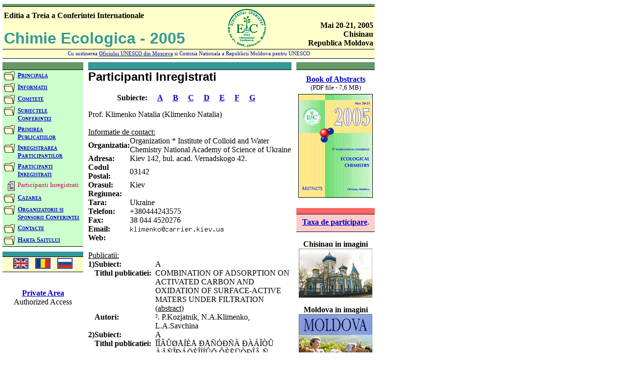

--- FILE ---
content_type: text/html; charset=UTF-8
request_url: http://ecochem2005.mrda.md/index.php?lang=ro&registered_participants=registered_participants&person_id=356
body_size: 2873
content:
<html>
<head>
<title>Ecological Chemistry 2005 -> Participanti Inregistrati -> Participanti Inregistrati</title>
	<link rel='stylesheet' type='text/css' href='style.css'>
    <style TYPE="text/css">
           A:link 		{ COLOR: #0000cc; TEXT-DECORATION: underline; font-weight: normal }
           A:visited 	{ COLOR: #0000cc; TEXT-DECORATION: underline; font-weight: normal }
           A:hover 		{ COLOR: #0000cc; TEXT-DECORATION: none; font-weight: normal }
		   h2  			{ font-family: Arial, Verdana, Tahoma; text-indent: 0cm}
    </style>
	<meta http-equiv="Content-Type" content="text/html"; charset="windows-1251">
</head>
<body style="margin-left: 5;">


<table border="0" cellspacing="0" cellpadding="0" width="760">
<tr>
	<td bgcolor="#669966" height="5"></td>
</tr>
<tr>
	<td bgcolor="#000000" height="1"></td>
</tr>
<tr>
	<td bgcolor="#ffffcc">

		<table border="0" cellpadding="3" cellspacing="0" width="100%">

		<tr>
			<td width="10%" align="left" valign="bottom"><b>Editia a Treia a Conferintei Internationale</b></td>
			<td width="80%" rowspan="2" align="center"><img src="images/emblema_ecochem2005.jpg" border="0" width="80" height="80" alt="emblema"></td> 
			<td width="10%" rowspan="2" align="right" valign="bottom"><b>Mai 20-21, 2005<br> Chisinau<br> <nobr>Republica Moldova</nobr></b></td>
		</tr>
		<tr>
			<td align="left" valign="bottom"><nobr><font size="6" color="#339999" face="arial"><b>Chimie Ecologica - 2005</b></font></nobr></td>
		</tr>
		</table>	</td>
</tr>
<tr>
	<td bgcolor="#000000" height="1"></td>
</tr>
<tr>
	<td bgcolor="#ffffcc" align="center" valign="middle" height="18">
	<span class="unesco">Cu sustinerea <a href="http://www.unesco.ru/eng/index.php">Oficiului UNESCO din Moscova</a> si Comisia Nationala a Republicii Moldova pentru UNESCO</span>	</td>
</tr>
<tr>
	<td bgcolor="#000000" height="1"></td>
</tr>
<tr>
	<td bgcolor="#ffffff" height="7"></td>
</tr>
<tr valign="top" align="left">
	<td>
		<table border="0" cellspacing="0" cellpadding="0" width="100%"> 
		<tr valign="top">
			<td width="20%">
				<table border="0" cellspacing="0" cellpadding="0" width="165">
				<tr>
					<td bgcolor="#669966" height="15"></td>
				</tr>
				<tr>
					<td bgcolor="#000000" height="1"></td>
				</tr>
				<tr>
					<td bgcolor="#ccffcc" valign="top">
						<table border="0" cellspacing="0" cellpadding="3" width="100%" style="font-family: verdana; font-size: 10pt;">
<tr valign="top">
    <td valign="top" align="right"><img src="images/map.gif" width="22" height="18" border="0"></td>
    <td style="font-variant: small-caps"><a href="index.php?lang=ro&home"><b>Principala</b></a></td>
</tr>
<tr valign="top">
    <td valign="top" align="right"><img src="images/map.gif" width="22" height="18" border="0"></td>
    <td style="font-variant: small-caps"><a href="index.php?lang=ro&introduction"><b>Informatii</b></a></td>
</tr>
<tr valign="top">
    <td valign="top" align="right"><img src="images/map.gif" width="22" height="18" border="0"></td>
    <td style="font-variant: small-caps"><a href="index.php?lang=ro&committees"><b>Comitete</b></a></td>
</tr>
<tr valign="top">
    <td valign="top" align="right"><img src="images/map.gif" width="22" height="18" border="0"></td>
    <td style="font-variant: small-caps"><a href="index.php?lang=ro&topics"><b>Subiectele Conferintei</b></a></td>
</tr>
<tr valign="top">
    <td valign="top" align="right"><img src="images/map.gif" width="22" height="18" border="0"></td>
    <td style="font-variant: small-caps"><a href="index.php?lang=ro&papers"><b>Primirea Publicatiilor</b></a></td>
</tr>
<tr valign="top">
    <td valign="top" align="right"><img src="images/map.gif" width="22" height="18" border="0"></td>
    <td style="font-variant: small-caps"><a href="index.php?lang=ro&registration"><b>Inregistrarea Participantilor</b></a></td>
</tr>
<tr valign="top">
    <td valign="top" align="right"><img src="images/map.gif" width="22" height="18" border="0"></td>
    <td style="font-variant: small-caps"><a href="index.php?lang=ro&registered_participants"><b>Participanti Inregistrati</b></a></td>
</tr>
<tr valign="top">
    <td align="right"><img src="images/file.gif" width="14" height="20" border="0"></td>
    <td><font color="#cc0066">Participanti Inregistrati</font></td>
</tr>
<tr valign="top">
    <td valign="top" align="right"><img src="images/map.gif" width="22" height="18" border="0"></td>
    <td style="font-variant: small-caps"><a href="index.php?lang=ro&accommodation"><b>Cazarea</b></a></td>
</tr>
<tr valign="top">
    <td valign="top" align="right"><img src="images/map.gif" width="22" height="18" border="0"></td>
    <td style="font-variant: small-caps"><a href="index.php?lang=ro&organizers"><b>Organizatorii si Sponsorii Conferintei</b></a></td>
</tr>
<tr valign="top">
    <td valign="top" align="right"><img src="images/map.gif" width="22" height="18" border="0"></td>
    <td style="font-variant: small-caps"><a href="index.php?lang=ro&contact"><b>Contacte</b></a></td>
</tr>
<tr valign="top">
    <td valign="top" align="right"><img src="images/map.gif" width="22" height="18" border="0"></td>
    <td style="font-variant: small-caps"><a href="index.php?lang=ro&site_map"><b>Harta Saitului</b></a></td>
</tr>
</table>
					</td>
				</tr>
				<tr>
					<td bgcolor="#000000" height="1"></td>
				</tr>							   
				<tr>
					<td bgcolor="#ffffff" height="10"></td>
				</tr>
				<tr>
					<td bgcolor="#339999" height="10"></td>
				</tr>									  
				<tr>
					<td bgcolor="#000000" height="1"></td>
				</tr>							   
				<tr>
					<td bgcolor="ffffcc" valign="middle" align="center" height="30">
						<a href="index.php?lang=en&registered_participants=registered_participants&person_id=356"><img src="images/flags/uk.gif" width="29" height="20" border="1" hspace="5"></a>
<a href="index.php?lang=ro&registered_participants=registered_participants&person_id=356"><img src="images/flags/ro.gif" width="29" height="20" border="1" hspace="5"></a>
<a href="index.php?lang=ru&registered_participants=registered_participants&person_id=356"><img src="images/flags/ru.gif" width="29" height="20" border="1" hspace="5"></a>			
					</td>
				</tr>
				<tr>
					<td bgcolor="#000000" height="1"></td>
				</tr>	  
				<tr>
					<td valign="top"><br>
<p align="center">
<a href="login.php" target="_blank"><b>Private Area</b></a><br>
Authorized Access
</p></td>		
				</tr>
				</table>
			</td>
			<td width="60%">
				<table border="0" cellpadding="0" cellspacing="0" width="100%">
				<tr>
					<td bgcolor="#ffffff" width="10" rowspan="3" align="left" valign="top"><img border="0" width="1" height="1"></td>
					<td bgcolor="#339999" height="15" align="left" valign="top"><img border="0" width="1" height="1"></td>
					<td bgcolor="#ffffff" width="10" rowspan="3" align="left" valign="top"><img border="0" width="1" height="1"></td>
				</tr>
				<tr>
					<td bgcolor="#000000" height="1"><img border="0" width="1" height="1"></td>
				</tr>
				<tr>
					<td bgcolor="#ffffff">
						<h2>Participanti Inregistrati</h2><p align="center">
<b>Subiecte:</b> &nbsp; &nbsp; 
<a href="index.php?lang=ro&registered_participants=registered_participants&topic=A"><b>A</b></a> &nbsp; &nbsp; 
<a href="index.php?lang=ro&registered_participants=registered_participants&topic=B"><b>B</b></a> &nbsp; &nbsp; 
<a href="index.php?lang=ro&registered_participants=registered_participants&topic=C"><b>C</b></a> &nbsp; &nbsp; 
<a href="index.php?lang=ro&registered_participants=registered_participants&topic=D"><b>D</b></a> &nbsp; &nbsp; 
<a href="index.php?lang=ro&registered_participants=registered_participants&topic=E"><b>E</b></a> &nbsp; &nbsp; 
<a href="index.php?lang=ro&registered_participants=registered_participants&topic=F"><b>F</b></a> &nbsp; &nbsp; 
<a href="index.php?lang=ro&registered_participants=registered_participants&topic=G"><b>G</b></a> &nbsp; &nbsp; 
</p>

<span class="person">Prof. Klimenko Natalia</span>
(Klimenko Natalia)
<br>
<br>
<u>Informatie de contact:</u>
<br>
<table border="0" cellspacing="0" cellpadding="0" width="100%">
<tr>
        <td><b>Organizatia:</b></td>
        <td>Organization * Institute of Colloid and Water Chemistry National Academy of Science of Ukraine</td>
</tr>
<tr>
        <td><b>Adresa:</b></td>
        <td>Kiev 142, bul. acad. Vernadskogo 42.</td>
</tr>
<tr>
        <td><b>Codul Postal:</b></td>
        <td>03142</td>
</tr>
<tr>
        <td><b>Orasul:</b></td>
        <td>Kiev</td></tr>
<tr>
        <td><b>Regiunea:</b></td>
        <td></td>
</tr>
<tr>
        <td><b>Tara:</b></td>
        <td>Ukraine</td>
</tr>
<tr>
        <td><b>Telefon:</b></td>
        <td>+380444243575</td>
</tr>
<tr>
        <td><b>Fax:</b></td>
        <td>38 044 4520276</td>
</tr>
<tr>
        <td><b>Email:</b></td>
        <td><img src="email.php?klimenko@carrier.kiev.ua" width="310" height="16" alt="email" align="middle"></td>
</tr>
<tr>
        <td><b>Web:</b></td>
        <td></td>
</tr>
</table>
<br>
<u>Publicatii:</u><br>
<table border="0" cellspacing="0" cellpadding="0" width="100%"><tr valign="top">
        <td rowspan="3"><b>1)</b> &nbsp; &nbsp; </td>
        <td><b>Subiect:</b></td>
        <td>A</td>
</tr>
<tr valign="top">
        <td nowrap><b>Titlul publicatiei: &nbsp;</b></td>
        <td>COMBINATION OF ADSORPTION ON ACTIVATED CARBON AND OXIDATION OF SURFACE-ACTIVE MATERS UNDER FILTRATION (<u>abstract</u>)</td>
</tr>
<tr valign="top">
        <td><b>Autori:</b></td>
        <td>². P.Kozjatnik, N.A.Klimenko, L.A.Savchina</td>
</tr>
<tr valign="top">
        <td rowspan="3"><b>2)</b> &nbsp; &nbsp; </td>
        <td><b>Subiect:</b></td>
        <td>A</td>
</tr>
<tr valign="top">
        <td nowrap><b>Titlul publicatiei: &nbsp;</b></td>
        <td>ÏÎÂÛØÅÍÈÅ ÐÅÑÓÐÑÀ ÐÀÁÎÒÛ ÀÄÑÎÐÁÖÈÎÍÍÛÕ ÔÈËÜÒÐÎÂ Ñ ÀÊÒÈÂÍÛÌ ÓÃËÅÌ ÏÐÈ ÏÎÄÃÎÒÎÂÊÅ ÏÈÒÜÅÂÎÉ ÂÎÄÛ (<u>abstract</u>)</td>
</tr>
<tr valign="top">
        <td><b>Autori:</b></td>
        <td>È.Ï.Êîçÿòíèê, Ë.À.Ñàâ÷èíà, Í.À.Êëèìåíêî</td>
</tr>
</table>					</td>
				</tr>
				</table>
			</td>
			<td width="20%">
				<table border="0" cellspacing="0" cellpadding="0" width="160">
				<tr>
					<td bgcolor="#669966" height="15" align="left" valign="top"><img border="0" width="1" height="1"></td>
				</tr>
				<tr>
					<td bgcolor="#000000" height="1"><img border="0" width="1" height="1"></td>
				</tr>
				<tr>
					<td bgcolor="#ffffff">
					

	<p align="center" style="margin-top: 10;">
	<a href="EcoChem2005 - Book of Abstracts.pdf"><b>Book of Abstracts</b></a><br>
	<font size="-1">(PDF file - 7,6 MB)</font><br>
	<img src="images/coperta/abstracts.jpg" width="150" height="210" alt="Book of Abstracts" border="1" vspace="5">	


<!--	<a href="index.php?lang=ro&accommodation=arrival"><b>Harta Chisinaului</b></a>
	<a href="index.php?lang=ro&accommodation=arrival"><img src="images/map_chisinau_small2.gif" width="150" height="100" alt="harta chisinaului"></a>-->
	</p>
	
<!--	<p align="center" style="margin-top: 10; margin-bottom: 10">
<!-- 	<font size="+1"> 					 
	<a href="EcoChem2005 Conference Program May 20.doc"><b>Conference Program, May 20</b></a><br><br>
	<a href="EcoChem2005 - Call for Paper-2 ro.doc"><b>Circulara informationala - 2</b></a>
	<!-- <a href="register.php?lang=ro" target="_blank">Inregistrare Online</a>-->
<!--	</font> 
	</p>
-->
	<table border="0" cellspacing="0" cellpadding="0" width="100%">
	<tr>
		<td bgcolor="#ff6666" height="12"><img width="1" height="1" border="0"></td>
	</tr>
	<tr>
		<td bgcolor="#000000" height="1"><img width="1" height="1" border="0"></td>
	</tr>
	<tr>
		<td bgcolor="#ffcccc" align="center">
		<img width="1" height="7" border="0"><br>
		<a href="index.php?lang=ro&registration=registration_fee"><b>Taxa de participare</b></a>.
		<br><img width="1" height="10" border="0">
		</td>
	</tr>
	<tr>
		<td bgcolor="#000000" height="1"><img width="1" height="1" border="0"></td>
	</tr>
	</table>
	
	<p align="center">
	<b>Chisinau in imagini</b>

	<img src="images/chisinau/ch_006_b.jpg" width="150" alt="Chisinau" border="0">	<p align="center">
	<b>Moldova in imagini</b>
	<img src="images/moldova/md_012_b.jpg" width="150" alt="Moldova" border="0"></p>
					</td>
				</tr>
				</table>
			</td>
		</tr>
		</table>
	</td>
</tr>
<tr>
	<td bgcolor="#ffffff" height="7"><img border="0" width="1" height="1"></td>
</tr>
<tr>
	<td bgcolor="#669966" height="5"><img border="0" width="1" height="1"></td>
</tr>
<tr>
	<td bgcolor="#000000" height="1"><img border="0" width="1" height="1"></td>
</tr>
<tr>
	<td bgcolor="#ffffff" height="10"><img border="0" width="1" height="1"></td>
</tr>
<tr>
	<td>
		Copyright � 2000-2004 <a href="http://www.mrda.md">MRDA Association</a><br>
	</td>
</tr>
</table>


</body>
</html>


--- FILE ---
content_type: text/css
request_url: http://ecochem2005.mrda.md/style.css
body_size: 2326
content:
        .dir {font-family:Tahoma; font-size:10pt; font-weight:bold; color:#000000; text-decoration:none;}
   .dir:link {font-family:Tahoma; font-size:10pt; font-weight:bold; color:#000000; text-decoration:none;}
.dir:visited {font-family:Tahoma; font-size:10pt; font-weight:bold; color:#000000; text-decoration:none;}
  .dir:hover {font-family:Tahoma; font-size:10pt; font-weight:bold; color:#990000; text-decoration:none;}

 .active_dir {font-family:Tahoma; font-size:10pt; font-weight:bold; color:#ffffff; text-decoration:none;}

        .active_dir_link {font-family:Tahoma; font-size:10pt; font-weight:bold; color:#ffffff; text-decoration:none;}
   .active_dir_link:link {font-family:Tahoma; font-size:10pt; font-weight:bold; color:#ffffff; text-decoration:none;}
.active_dir_link:visited {font-family:Tahoma; font-size:10pt; font-weight:bold; color:#ffffff; text-decoration:none;}
  .active_dir_link:hover {font-family:Tahoma; font-size:10pt; font-weight:bold; color:#990000; text-decoration:none;}

      .text {font-family:Arial; font-size:10pt; color:#000000; text-align:justify; text-decoration:none;}

    .unesco {font-family:Verdana; font-size:8pt; color:#0000cc; text-decoration:none;}
	  
.site_title {font-family:Verdana; font-size:15pt; color:#333399;}

.page_title {font-family:Arial; font-size:18pt; color:#990000;}

        .link_simple {font-family:Arial; font-size:10pt; color:#333399;}
   .link_simple:link {font-family:Arial; font-size:10pt; color:#333399;}
.link_simple:visited {font-family:Arial; font-size:10pt; color:#800080;}

        .link_bold {font-family:Arial; font-size:11pt; font-weight:bold; color:#333399;}
   .link_bold:link {font-family:Arial; font-size:11pt; font-weight:bold; color:#333399;}
.link_bold:visited {font-family:Arial; font-size:11pt; font-weight:bold; color:#333399;}

   .red {font-family:Arial; font-size:11pt; font-weight:bold; color:#990000; text-align:justify; text-decoration:none;}
 .black {font-family:Arial; font-size:11pt; color:#000000; text-align:justify; text-decoration:none;}

        .small_text {font-family:Verdana; font-size:8pt; color:#000000;}
   .small_text:link {font-family:Verdana; font-size:8pt; color:#333399;}
.small_text:visited {font-family:Verdana; font-size:8pt; color:#800080;}

.name {font-weight: bold}